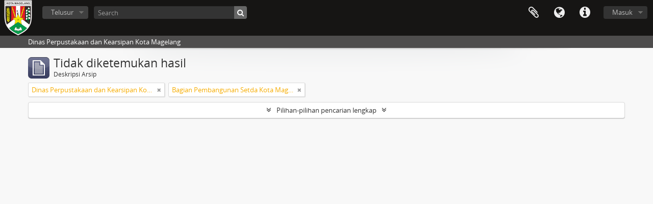

--- FILE ---
content_type: text/html; charset=utf-8
request_url: https://sikn.magelangkota.go.id/index.php/informationobject/browse?repos=18499&creators=522&sort=referenceCode&sf_culture=id&view=card&topLod=0&sortDir=asc
body_size: 5936
content:
<!DOCTYPE html>
<html lang="id" dir="ltr">
  <head>
    <meta http-equiv="Content-Type" content="text/html; charset=utf-8" />
<meta http-equiv="X-Ua-Compatible" content="IE=edge,chrome=1" />
    <meta name="title" content="Dinas Perpustakaan dan Kearsipan Kota Magelang" />
<meta name="description" content="Dinas Perpustakaan dan Kearsipan Kota Magelang" />
<meta name="viewport" content="initial-scale=1.0, user-scalable=no" />
    <title>Dinas Perpustakaan dan Kearsipan Kota Magelang</title>
    <link rel="shortcut icon" href="/favicon.ico"/>
    <link href="/plugins/sfDrupalPlugin/vendor/drupal/misc/ui/ui.all.css" media="screen" rel="stylesheet" type="text/css" />
<link media="all" href="/plugins/arDominionPlugin/css/main.css" rel="stylesheet" type="text/css" />
            <script src="/vendor/jquery.js" type="text/javascript"></script>
<script src="/plugins/sfDrupalPlugin/vendor/drupal/misc/drupal.js" type="text/javascript"></script>
<script src="/vendor/yui/yahoo-dom-event/yahoo-dom-event.js" type="text/javascript"></script>
<script src="/vendor/yui/element/element-min.js" type="text/javascript"></script>
<script src="/vendor/yui/button/button-min.js" type="text/javascript"></script>
<script src="/vendor/yui/container/container_core-min.js" type="text/javascript"></script>
<script src="/vendor/yui/menu/menu-min.js" type="text/javascript"></script>
<script src="/vendor/modernizr.js" type="text/javascript"></script>
<script src="/vendor/jquery-ui.js" type="text/javascript"></script>
<script src="/vendor/jquery.ui.resizable.min.js" type="text/javascript"></script>
<script src="/vendor/jquery.expander.js" type="text/javascript"></script>
<script src="/vendor/jquery.masonry.js" type="text/javascript"></script>
<script src="/vendor/jquery.imagesloaded.js" type="text/javascript"></script>
<script src="/vendor/bootstrap/js/bootstrap.js" type="text/javascript"></script>
<script src="/vendor/URI.js" type="text/javascript"></script>
<script src="/vendor/meetselva/attrchange.js" type="text/javascript"></script>
<script src="/js/qubit.js" type="text/javascript"></script>
<script src="/js/treeView.js" type="text/javascript"></script>
<script src="/js/clipboard.js" type="text/javascript"></script>
<script src="/plugins/sfDrupalPlugin/vendor/drupal/misc/jquery.once.js" type="text/javascript"></script>
<script src="/plugins/sfDrupalPlugin/vendor/drupal/misc/ui/ui.datepicker.js" type="text/javascript"></script>
<script src="/vendor/yui/connection/connection-min.js" type="text/javascript"></script>
<script src="/vendor/yui/datasource/datasource-min.js" type="text/javascript"></script>
<script src="/vendor/yui/autocomplete/autocomplete-min.js" type="text/javascript"></script>
<script src="/js/autocomplete.js" type="text/javascript"></script>
<script src="/js/dominion.js" type="text/javascript"></script>
  <script type="text/javascript">
//<![CDATA[
jQuery.extend(Qubit, {"relativeUrlRoot":""});
//]]>
</script></head>
  <body class="yui-skin-sam informationobject browse">

    


<header id="top-bar">

      <a id="logo" rel="home" href="/index.php/" title=""><img alt="AtoM" src="/images/logo.png" /></a>  
  
  <nav>

    
  <div id="user-menu">
    <button class="top-item top-dropdown" data-toggle="dropdown" data-target="#"
      aria-expanded="false">
        Masuk    </button>

    <div class="top-dropdown-container">

      <div class="top-dropdown-arrow">
        <div class="arrow"></div>
      </div>

      <div class="top-dropdown-header">
        <h2>Telah memiliki akun?</h2>
      </div>

      <div class="top-dropdown-body">

        <form action="/index.php/user/login" method="post">
          <input type="hidden" name="next" value="https://sikn.magelangkota.go.id/index.php/informationobject/browse?repos=18499&amp;creators=522&amp;sort=referenceCode&amp;sf_culture=id&amp;view=card&amp;topLod=0&amp;sortDir=asc" id="next" />
          <div class="form-item form-item-email">
  <label for="email">Email <span class="form-required" title="This field is required.">*</span></label>
  <input type="text" name="email" id="email" />
  
</div>

          <div class="form-item form-item-password">
  <label for="password">Kata kunci <span class="form-required" title="This field is required.">*</span></label>
  <input type="password" name="password" autocomplete="off" id="password" />
  
</div>

          <button type="submit">Masuk</button>

        </form>

      </div>

      <div class="top-dropdown-bottom"></div>

    </div>
  </div>


    <div id="quick-links-menu" data-toggle="tooltip" data-title="Tautan cepat">

  <button class="top-item" data-toggle="dropdown" data-target="#" aria-expanded="false">Tautan cepat</button>

  <div class="top-dropdown-container">

    <div class="top-dropdown-arrow">
      <div class="arrow"></div>
    </div>

    <div class="top-dropdown-header">
      <h2>Tautan cepat</h2>
    </div>

    <div class="top-dropdown-body">
      <ul>
                              <li><a href="/index.php/" title="Beranda">Beranda</a></li>
                                        <li><a href="/index.php/about" title="Tentang Kami">Tentang Kami</a></li>
                                        <li><a href="http://docs.accesstomemory.org/" title="Bantuan">Bantuan</a></li>
                                                                                              <li><a href="/index.php/privacy" title="Privacy Policy">Privacy Policy</a></li>
                        </ul>
    </div>

    <div class="top-dropdown-bottom"></div>

  </div>

</div>

          <div id="language-menu" data-toggle="tooltip" data-title="Bahasa">

  <button class="top-item" data-toggle="dropdown" data-target="#" aria-expanded="false">Bahasa</button>

  <div class="top-dropdown-container">

    <div class="top-dropdown-arrow">
      <div class="arrow"></div>
    </div>

    <div class="top-dropdown-header">
      <h2>Bahasa</h2>
    </div>

    <div class="top-dropdown-body">
      <ul>
                  <li>
            <a href="/index.php/informationobject/browse?sf_culture=en&amp;repos=18499&amp;creators=522&amp;sort=referenceCode&amp;view=card&amp;topLod=0&amp;sortDir=asc" title="English">English</a>          </li>
                  <li class="active">
            <a href="/index.php/informationobject/browse?sf_culture=id&amp;repos=18499&amp;creators=522&amp;sort=referenceCode&amp;view=card&amp;topLod=0&amp;sortDir=asc" title="Bahasa Indonesia">Bahasa Indonesia</a>          </li>
              </ul>
    </div>

    <div class="top-dropdown-bottom"></div>

  </div>

</div>
    
    <div id="clipboard-menu" data-toggle="tooltip" data-title="Clipboard" data-clipboard-status-url="/index.php/user/clipboardStatus" data-alert-message="Note: clipboard items unclipped in this page will be removed from the clipboard when the page is refreshed. You can re-select them now, or reload the page to remove them completely. Using the sort or print preview buttons will also cause a page reload - so anything currently deselected will be lost!">

  <button class="top-item" data-toggle="dropdown" data-target="#" aria-expanded="false">
    Clipboard  </button>

  <div class="top-dropdown-container">

    <div class="top-dropdown-arrow">
      <div class="arrow"></div>
    </div>

    <div class="top-dropdown-header">
      <h2>Clipboard</h2>
      <span id="count-block" data-information-object-label="Deskripsi Arsip" data-actor-object-label="Pencipta Arsip" data-repository-object-label="Lembaga Kearsipan"></span>
    </div>

    <div class="top-dropdown-body">
      <ul>
        <li class="leaf" id="node_clearClipboard"><a href="/index.php/user/clipboardClear" title="Hapus Pilihan">Hapus Pilihan</a></li><li class="leaf" id="node_goToClipboard"><a href="/index.php/user/clipboard" title="Buka clipboard">Buka clipboard</a></li><li class="leaf" id="node_loadClipboard"><a href="/index.php/user/clipboardLoad" title="Load clipboard">Load clipboard</a></li><li class="leaf" id="node_saveClipboard"><a href="/index.php/user/clipboardSave" title="Save clipboard">Save clipboard</a></li>      </ul>
    </div>

    <div class="top-dropdown-bottom"></div>

  </div>

</div>

    
  </nav>

  <div id="search-bar">

    <div id="browse-menu">

  <button class="top-item top-dropdown" data-toggle="dropdown" data-target="#" aria-expanded="false">Telusur</button>

  <div class="top-dropdown-container top-dropdown-container-right">

    <div class="top-dropdown-arrow">
      <div class="arrow"></div>
    </div>

    <div class="top-dropdown-header">
      <h2>Telusur</h2>
    </div>

    <div class="top-dropdown-body">
      <ul>
        <li class="active leaf" id="node_browseInformationObjects"><a href="/index.php/informationobject/browse" title="Deskripsi Arsip">Deskripsi Arsip</a></li><li class="leaf" id="node_browseActors"><a href="/index.php/actor/browse" title="Pencipta Arsip">Pencipta Arsip</a></li><li class="leaf" id="node_browseRepositories"><a href="/index.php/repository/browse" title="Pengelola Arsip">Pengelola Arsip</a></li><li class="leaf" id="node_browseFunctions"><a href="/index.php/function/browse" title="Fungsi">Fungsi</a></li><li class="leaf" id="node_browseSubjects"><a href="/index.php/taxonomy/index/id/35" title="Subjek">Subjek</a></li><li class="leaf" id="node_browsePlaces"><a href="/index.php/taxonomy/index/id/42" title="Tempat">Tempat</a></li><li class="leaf" id="node_browseDigitalObjects"><a href="/index.php/informationobject/browse?view=card&amp;onlyMedia=1&amp;topLod=0" title="Objek Digital">Objek Digital</a></li>      </ul>
    </div>

    <div class="top-dropdown-bottom"></div>

  </div>

</div>

    <div id="search-form-wrapper" role="search">

  <h2>Pencarian</h2>

  <form action="/index.php/informationobject/browse" data-autocomplete="/index.php/search/autocomplete" autocomplete="off">

    <input type="hidden" name="topLod" value="0"/>
    <input type="hidden" name="sort" value="relevance"/>

          <input type="text" name="query" value="" placeholder="Search"/>
    
    <button><span>Pencarian</span></button>

    <div id="search-realm" class="search-popover">

      
        <div>
          <label>
                          <input name="repos" type="radio" value checked="checked" data-placeholder="Pencarian">
                        Pencarian menyeluruh          </label>
        </div>

        
        
      
      <div class="search-realm-advanced">
        <a href="/index.php/informationobject/browse?showAdvanced=1&topLod=0">
          Pencarian lengkap&nbsp;&raquo;
        </a>
      </div>

    </div>

  </form>

</div>

  </div>

  
</header>

  <div id="site-slogan">
    <div class="container">
      <div class="row">
        <div class="span12">
          <span>Dinas Perpustakaan dan Kearsipan Kota Magelang</span>
        </div>
      </div>
    </div>
  </div>

    
    <div id="wrapper" class="container" role="main">

      
        
        
  <div class="multiline-header">
    <img alt="" src="/images/icons-large/icon-archival.png" />    <h1 aria-describedby="results-label">
              Tidak diketemukan hasil          </h1>
    <span class="sub" id="results-label">Deskripsi Arsip</span>
  </div>

      
  <section class="header-options">

    
      <span class="search-filter">
      Dinas Perpustakaan dan Kearsipan Kota Magelang    <a href="/index.php/informationobject/browse?creators=522&sort=referenceCode&sf_culture=id&view=card&topLod=0&sortDir=asc" class="remove-filter"><i class="fa fa-times"></i></a>
</span>
    <span class="search-filter">
      Bagian Pembangunan Setda Kota Magelang    <a href="/index.php/informationobject/browse?repos=18499&sort=referenceCode&sf_culture=id&view=card&topLod=0&sortDir=asc" class="remove-filter"><i class="fa fa-times"></i></a>
</span>
                        
  </section>


      
  <section class="advanced-search-section">

  <a href="#" class="advanced-search-toggle " aria-expanded="false">Pilihan-pilihan pencarian lengkap</a>

  <div class="advanced-search animateNicely" style="display: none;">

    <form name="advanced-search-form" method="get" action="/index.php/informationobject/browse">
              <input type="hidden" name="creators" value="522"/>
              <input type="hidden" name="sort" value="referenceCode"/>
              <input type="hidden" name="view" value="card"/>
      
      <p>Cari hasil dengan:</p>

      <div class="criteria">

        
          
        
        
        <div class="criterion">

          <select class="boolean" name="so0">
            <option value="and">dan</option>
            <option value="or">atau</option>
            <option value="not">tidak</option>
          </select>

          <input class="query" type="text" placeholder="Pencarian" name="sq0"/>

          <span>dalam</span>

          <select class="field" name="sf0">
            <option value="">Sembarang Field</option>
            <option value="title">Judul</option>
                          <option value="archivalHistory">Nilai Sejarah Arsip</option>
                        <option value="scopeAndContent">Cakupan dan isi</option>
            <option value="extentAndMedium">Ukuran dan Media</option>
            <option value="subject">Akses Poin Subjek</option>
            <option value="name">Nama Akses Poin</option>
            <option value="place">Tempat akses poin</option>
            <option value="genre">Akses poin genre</option>
            <option value="identifier">Kode unik</option>
            <option value="referenceCode">Kode referensi</option>
            <option value="digitalObjectTranscript">Teks objek digital</option>
            <option value="findingAidTranscript">Teks sarana temu balik</option>
            <option value="creator">Pencipta</option>
            <option value="allExceptFindingAidTranscript">Semua kolom kecuali teks sarana temu balik</option>
          </select>

          <a href="#" class="delete-criterion"><i class="fa fa-times"></i></a>

        </div>

        <div class="add-new-criteria">
          <div class="btn-group">
            <a class="btn dropdown-toggle" data-toggle="dropdown" href="#">
              Tambahkan kriteria baru<span class="caret"></span>
            </a>
            <ul class="dropdown-menu">
              <li><a href="#" id="add-criterion-and">Dan</a></li>
              <li><a href="#" id="add-criterion-or">Atau</a></li>
              <li><a href="#" id="add-criterion-not">Tidak</a></li>
            </ul>
          </div>
        </div>

      </div>

      <p>Batasi pencarian pada:</p>

      <div class="criteria">

                  <div class="filter-row">
            <div class="filter">
              <div class="form-item form-item-repos">
  <label for="repos">Repositori</label>
  <select name="repos" id="repos">
<option value=""></option>
<option value="433">Dinas Perpustakaan dan Kearsipan Kota Magelang</option>
<option value="3028">Dinas Perpustakaan dan Kearsipan Kota Magelang</option>
<option value="3032">Dinas Perpustakaan dan Kearsipan Kota Magelang</option>
<option value="3038">Dinas Perpustakaan dan Kearsipan Kota Magelang</option>
<option value="3128">Dinas Perpustakaan dan Kearsipan Kota Magelang</option>
<option value="3135">Dinas Perpustakaan dan Kearsipan Kota Magelang</option>
<option value="3146">Dinas Perpustakaan dan Kearsipan Kota Magelang</option>
<option value="3231">Dinas Perpustakaan dan Kearsipan Kota Magelang</option>
<option value="3663">Dinas Perpustakaan dan Kearsipan Kota Magelang</option>
<option value="3700">Dinas Perpustakaan dan Kearsipan Kota Magelang</option>
<option value="3737">Dinas Perpustakaan dan Kearsipan Kota Magelang</option>
<option value="3756">Dinas Perpustakaan dan Kearsipan Kota Magelang</option>
<option value="3928">Dinas Perpustakaan dan Kearsipan Kota Magelang</option>
<option value="3929">Dinas Perpustakaan dan Kearsipan Kota Magelang</option>
<option value="3930">Dinas Perpustakaan dan Kearsipan Kota Magelang</option>
<option value="4373">Dinas Perpustakaan dan Kearsipan Kota Magelang</option>
<option value="4383">Dinas Perpustakaan dan Kearsipan Kota Magelang</option>
<option value="4396">Dinas Perpustakaan dan Kearsipan Kota Magelang</option>
<option value="4471">Dinas Perpustakaan dan Kearsipan Kota Magelang</option>
<option value="4478">Dinas Perpustakaan dan Kearsipan Kota Magelang</option>
<option value="4500">Dinas Perpustakaan dan Kearsipan Kota Magelang</option>
<option value="4501">Dinas Perpustakaan dan Kearsipan Kota Magelang</option>
<option value="4572">Dinas Perpustakaan dan Kearsipan Kota Magelang</option>
<option value="4791">Dinas Perpustakaan dan Kearsipan Kota Magelang</option>
<option value="4792">Dinas Perpustakaan dan Kearsipan Kota Magelang</option>
<option value="4807">Dinas Perpustakaan dan Kearsipan Kota Magelang</option>
<option value="4808">Dinas Perpustakaan dan Kearsipan Kota Magelang</option>
<option value="4810">Dinas Perpustakaan dan Kearsipan Kota Magelang</option>
<option value="4890">Dinas Perpustakaan dan Kearsipan Kota Magelang</option>
<option value="4927">Dinas Perpustakaan dan Kearsipan Kota Magelang</option>
<option value="5039">Dinas Perpustakaan dan Kearsipan Kota Magelang</option>
<option value="5040">Dinas Perpustakaan dan Kearsipan Kota Magelang</option>
<option value="5070">Dinas Perpustakaan dan Kearsipan Kota Magelang</option>
<option value="5277">Dinas Perpustakaan dan Kearsipan Kota Magelang</option>
<option value="5396">Dinas Perpustakaan dan Kearsipan Kota Magelang</option>
<option value="5397">Dinas Perpustakaan dan Kearsipan Kota Magelang</option>
<option value="5398">Dinas Perpustakaan dan Kearsipan Kota Magelang</option>
<option value="5429">Dinas Perpustakaan dan Kearsipan Kota Magelang</option>
<option value="5430">Dinas Perpustakaan dan Kearsipan Kota Magelang</option>
<option value="5449">Dinas Perpustakaan dan Kearsipan Kota Magelang</option>
<option value="5450">Dinas Perpustakaan dan Kearsipan Kota Magelang</option>
<option value="5463">Dinas Perpustakaan dan Kearsipan Kota Magelang</option>
<option value="5554">Dinas Perpustakaan dan Kearsipan Kota Magelang</option>
<option value="5555">Dinas Perpustakaan dan Kearsipan Kota Magelang</option>
<option value="5556">Dinas Perpustakaan dan Kearsipan Kota Magelang</option>
<option value="5557">Dinas Perpustakaan dan Kearsipan Kota Magelang</option>
<option value="5558">Dinas Perpustakaan dan Kearsipan Kota Magelang</option>
<option value="5595">Dinas Perpustakaan dan Kearsipan Kota Magelang</option>
<option value="5596">Dinas Perpustakaan dan Kearsipan Kota Magelang</option>
<option value="5597">Dinas Perpustakaan dan Kearsipan Kota Magelang</option>
<option value="5598">Dinas Perpustakaan dan Kearsipan Kota Magelang</option>
<option value="5599">Dinas Perpustakaan dan Kearsipan Kota Magelang</option>
<option value="5660">Dinas Perpustakaan dan Kearsipan Kota Magelang</option>
<option value="5661">Dinas Perpustakaan dan Kearsipan Kota Magelang</option>
<option value="5662">Dinas Perpustakaan dan Kearsipan Kota Magelang</option>
<option value="5663">Dinas Perpustakaan dan Kearsipan Kota Magelang</option>
<option value="5664">Dinas Perpustakaan dan Kearsipan Kota Magelang</option>
<option value="5665">Dinas Perpustakaan dan Kearsipan Kota Magelang</option>
<option value="5666">Dinas Perpustakaan dan Kearsipan Kota Magelang</option>
<option value="5748">Dinas Perpustakaan dan Kearsipan Kota Magelang</option>
<option value="5761">Dinas Perpustakaan dan Kearsipan Kota Magelang</option>
<option value="5762">Dinas Perpustakaan dan Kearsipan Kota Magelang</option>
<option value="5763">Dinas Perpustakaan dan Kearsipan Kota Magelang</option>
<option value="5797">Dinas Perpustakaan dan Kearsipan Kota Magelang</option>
<option value="5798">Dinas Perpustakaan dan Kearsipan Kota Magelang</option>
<option value="5799">Dinas Perpustakaan dan Kearsipan Kota Magelang</option>
<option value="5800">Dinas Perpustakaan dan Kearsipan Kota Magelang</option>
<option value="5801">Dinas Perpustakaan dan Kearsipan Kota Magelang</option>
<option value="5802">Dinas Perpustakaan dan Kearsipan Kota Magelang</option>
<option value="5803">Dinas Perpustakaan dan Kearsipan Kota Magelang</option>
<option value="5804">Dinas Perpustakaan dan Kearsipan Kota Magelang</option>
<option value="5805">Dinas Perpustakaan dan Kearsipan Kota Magelang</option>
<option value="5806">Dinas Perpustakaan dan Kearsipan Kota Magelang</option>
<option value="5950">Dinas Perpustakaan dan Kearsipan Kota Magelang</option>
<option value="6217">Dinas Perpustakaan dan Kearsipan Kota Magelang</option>
<option value="6252">Dinas Perpustakaan dan Kearsipan Kota Magelang</option>
<option value="6332">Dinas Perpustakaan dan Kearsipan Kota Magelang</option>
<option value="6356">Dinas Perpustakaan dan Kearsipan Kota Magelang</option>
<option value="6374">Dinas Perpustakaan dan Kearsipan Kota Magelang</option>
<option value="6533">Dinas Perpustakaan dan Kearsipan Kota Magelang</option>
<option value="6598">Dinas Perpustakaan dan Kearsipan Kota Magelang</option>
<option value="6650">Dinas Perpustakaan dan Kearsipan Kota Magelang</option>
<option value="6688">Dinas Perpustakaan dan Kearsipan Kota Magelang</option>
<option value="6695">Dinas Perpustakaan dan Kearsipan Kota Magelang</option>
<option value="7056">Dinas Perpustakaan dan Kearsipan Kota Magelang</option>
<option value="7307">Dinas Perpustakaan dan Kearsipan Kota Magelang</option>
<option value="7451">Dinas Perpustakaan dan Kearsipan Kota Magelang</option>
<option value="7560">Dinas Perpustakaan dan Kearsipan Kota Magelang</option>
<option value="7591">Dinas Perpustakaan dan Kearsipan Kota Magelang</option>
<option value="7789">Dinas Perpustakaan dan Kearsipan Kota Magelang</option>
<option value="8171">Dinas Perpustakaan dan Kearsipan Kota Magelang</option>
<option value="13643">Dinas Perpustakaan dan Kearsipan Kota Magelang</option>
<option value="14371">Dinas Perpustakaan dan Kearsipan Kota Magelang</option>
<option value="14438">Dinas Perpustakaan dan Kearsipan Kota Magelang</option>
<option value="18499" selected="selected">Dinas Perpustakaan dan Kearsipan Kota Magelang</option>
</select>
  
</div>
            </div>
          </div>
        
        <div class="filter-row">
          <div class="filter">
            <label for="collection">Deskripsi tingkatan-atas</label>            <select name="collection" class="form-autocomplete" id="collection">

</select>            <input class="list" type="hidden" value="/index.php/informationobject/autocomplete?parent=1&filterDrafts=1"/>
          </div>
        </div>

      </div>

      <p>Hasil filter berdasarkan:</p>

      <div class="criteria">

        <div class="filter-row triple">

          <div class="filter-left">
            <div class="form-item form-item-levels">
  <label for="levels">Level Deskripsi</label>
  <select name="levels" id="levels">
<option value="" selected="selected"></option>
<option value="284">Bagian</option>
<option value="226">File</option>
<option value="221">Fond</option>
<option value="1680">Fonds</option>
<option value="227">Item</option>
<option value="223">Koleksi</option>
<option value="224">Serie</option>
<option value="1685">Series</option>
<option value="222">Subfond</option>
<option value="225">subserie</option>
</select>
  
</div>
          </div>

          <div class="filter-center">
            <div class="form-item form-item-onlyMedia">
  <label for="onlyMedia">Tersedia Objek Digital</label>
  <select name="onlyMedia" id="onlyMedia">
<option value="" selected="selected"></option>
<option value="1">Ya</option>
<option value="0">Tidak</option>
</select>
  
</div>
          </div>

          <div class="filter-right">
            <div class="form-item form-item-findingAidStatus">
  <label for="findingAidStatus">Sarana temu balik</label>
  <select name="findingAidStatus" id="findingAidStatus">
<option value="" selected="selected"></option>
<option value="yes">Ya</option>
<option value="no">Tidak</option>
<option value="generated">Dibuat</option>
<option value="uploaded">Terupload</option>
</select>
  
</div>
          </div>

        </div>

                
                  <div class="filter-row">

                          <div class="filter-left">
                <div class="form-item form-item-copyrightStatus">
  <label for="copyrightStatus">Status Hak Cipta</label>
  <select name="copyrightStatus" id="copyrightStatus">
<option value="" selected="selected"></option>
<option value="336">Domain Publik</option>
<option value="335">Memiliki Hak Cipta</option>
<option value="337">Tidak diketahui</option>
</select>
  
</div>
              </div>
            
                          <div class="filter-right">
                <div class="form-item form-item-materialType">
  <label for="materialType">Untuk bahan umum</label>
  <select name="materialType" id="materialType">
<option value="" selected="selected"></option>
<option value="267">Arsip surat menyurat</option>
<option value="270">Arsip Tekstual</option>
<option value="265">Beberapa Media</option>
<option value="261">Gambar Arsitektur</option>
<option value="264">Gambar Bergerak</option>
<option value="269">Gambar Teknik</option>
<option value="263">Material Grafis</option>
<option value="262">Material Kartografi</option>
<option value="266">Objek</option>
<option value="268">Rekaman Suara</option>
</select>
  
</div>
              </div>
            
          </div>
        
        <div class="filter-row">

          <div class="lod-filter">
            <label>
              <input type="radio" name="topLod" value="1" >
              Deskripsi tingkatan-atas            </label>
            <label>
              <input type="radio" name="topLod" value="0" checked>
              Semua deskripsi            </label>
          </div>

        </div>

      </div>

      <p>Filter berdasarkan tanggal lingkup:</p>

      <div class="criteria">

        <div class="filter-row">

          <div class="start-date">
            <div class="form-item form-item-startDate">
  <label for="startDate">Awal</label>
  <input placeholder="YYYY-MM-DD" type="text" name="startDate" id="startDate" />
  
</div>
          </div>

          <div class="end-date">
            <div class="form-item form-item-endDate">
  <label for="endDate">Akhir</label>
  <input placeholder="YYYY-MM-DD" type="text" name="endDate" id="endDate" />
  
</div>
          </div>

          <div class="date-type">
            <label>
              <input type="radio" name="rangeType" value="inclusive" checked>
              Tumpang tindih            </label>
            <label>
              <input type="radio" name="rangeType" value="exact" >
              Tepat            </label>
          </div>

          <a href="#" class="date-range-help-icon" aria-expanded="false"><i class="fa fa-question-circle"></i></a>

        </div>

        <div class="alert alert-info date-range-help animateNicely">
          Use these options to specify how the date range returns results. "Exact" means that the start and end dates of descriptions returned must fall entirely within the date range entered. "Overlapping" means that any description whose start or end dates touch or overlap the target date range will be returned.        </div>

      </div>

      <section class="actions">
        <input type="submit" class="c-btn c-btn-submit" value="Pencarian"/>
        <input type="button" class="reset c-btn c-btn-delete" value="Reset"/>
      </section>

    </form>

  </div>

</section>

  

            
    </div>

    
    <footer>

  
  
  <div id="print-date">
    Dicetak: 2026-01-21  </div>

</footer>


  </body>
</html>
